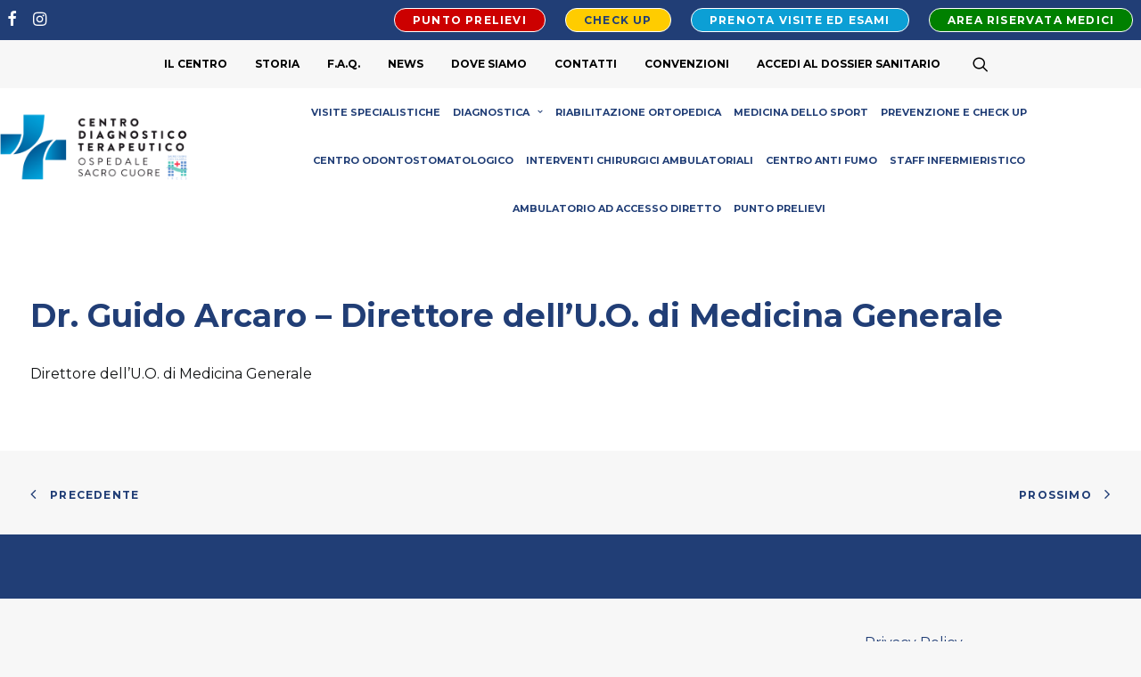

--- FILE ---
content_type: text/css; charset=utf-8
request_url: https://centrodiagnostico.sacrocuore.it/wp-content/themes/uncode/style.css
body_size: 114
content:
/*
Theme Name: Uncode
Theme URI: http://www.undsgn.com/uncode
Author: Undsgn
Author URI: http://www.undsgn.com
Description: Uncode is a pixel perfect WordPress Theme designed with terrific attention to details.
Version: 2.7.7
License: GNU General Public License v2 or later
License URI: http://www.gnu.org/licenses/gpl-2.0.html
Text Domain: uncode
Domain Path: /languages/
*/

--- FILE ---
content_type: application/javascript; charset=utf-8
request_url: https://centrodiagnostico.sacrocuore.it/wp-content/cache/min/1/wp-content/plugins/wp-rocket/assets/js/wpr-beacon.js?ver=1755499270
body_size: 8917
content:
(()=>{var BeaconUtils=class{static getScreenWidth(){return window.innerWidth||document.documentElement.clientWidth}
static getScreenHeight(){return window.innerHeight||document.documentElement.clientHeight}
static isNotValidScreensize(is_mobile,threshold){const screenWidth=this.getScreenWidth();const screenHeight=this.getScreenHeight();const isNotValidForMobile=is_mobile&&(screenWidth>threshold.width||screenHeight>threshold.height);const isNotValidForDesktop=!is_mobile&&(screenWidth<threshold.width||screenHeight<threshold.height);return isNotValidForMobile||isNotValidForDesktop}
static isPageCached(){const signature=document.documentElement.nextSibling&&document.documentElement.nextSibling.data?document.documentElement.nextSibling.data:"";return signature&&signature.includes("Debug: cached")}
static isIntersecting(rect){return rect.bottom>=0&&rect.right>=0&&rect.top<=(window.innerHeight||document.documentElement.clientHeight)&&rect.left<=(window.innerWidth||document.documentElement.clientWidth)}
static isPageScrolled(){return window.pageYOffset>0||document.documentElement.scrollTop>0}
static isElementVisible(element){const style=window.getComputedStyle(element);const rect=element.getBoundingClientRect();if(!style){return!1}
if(this.hasTransparentText(element)){return!1}
return!(style.display==="none"||style.visibility==="hidden"||style.opacity==="0"||rect.width===0||rect.height===0)}
static hasTransparentText(element){const style=window.getComputedStyle(element);if(!style){return!1}
const color=style.color||"";const filter=style.filter||"";if(color==="transparent"){return!0}
const rgbaMatch=color.match(/rgba\(\d+,\s*\d+,\s*\d+,\s*0\)/);if(rgbaMatch){return!0}
const hslaMatch=color.match(/hsla\(\d+,\s*\d+%,\s*\d+%,\s*0\)/);if(hslaMatch){return!0}
const hexMatch=color.match(/#[0-9a-fA-F]{6}00/);if(hexMatch){return!0}
if(filter.includes("opacity(0)")){return!0}
return!1}};var Utils_default=BeaconUtils;var BeaconLcp=class{constructor(config,logger){this.config=config;this.performanceImages=[];this.logger=logger}
async run(){try{const above_the_fold_images=this._generateLcpCandidates(Infinity);if(above_the_fold_images){this._initWithFirstElementWithInfo(above_the_fold_images);this._fillATFWithoutDuplications(above_the_fold_images)}}catch(err){this.errorCode="script_error";this.logger.logMessage("Script Error: "+err)}}
_generateLcpCandidates(count){const lcpElements=document.querySelectorAll(this.config.elements);if(lcpElements.length<=0){return[]}
const potentialCandidates=Array.from(lcpElements);const topCandidates=potentialCandidates.map((element)=>{if("img"===element.nodeName.toLowerCase()&&"picture"===element.parentElement.nodeName.toLowerCase()){return null}
let rect;if("picture"===element.nodeName.toLowerCase()){const imgElement=element.querySelector("img");if(imgElement){rect=imgElement.getBoundingClientRect()}else{return null}}else{rect=element.getBoundingClientRect()}
return{element,rect}}).filter((item)=>item!==null).filter((item)=>{return item.rect.width>0&&item.rect.height>0&&Utils_default.isIntersecting(item.rect)&&Utils_default.isElementVisible(item.element)}).map((item)=>({item,area:this._getElementArea(item.rect),elementInfo:this._getElementInfo(item.element)})).sort((a,b)=>b.area-a.area).slice(0,count);return topCandidates.map((candidate)=>({element:candidate.item.element,elementInfo:candidate.elementInfo}))}
_getElementArea(rect){const visibleWidth=Math.min(rect.width,(window.innerWidth||document.documentElement.clientWidth)-rect.left);const visibleHeight=Math.min(rect.height,(window.innerHeight||document.documentElement.clientHeight)-rect.top);return visibleWidth*visibleHeight}
_getElementInfo(element){const nodeName=element.nodeName.toLowerCase();const element_info={type:"",src:"",srcset:"",sizes:"",sources:[],bg_set:[],current_src:""};const css_bg_url_rgx=/url\(\s*?['"]?\s*?(.+?)\s*?["']?\s*?\)/ig;if(nodeName==="img"&&element.srcset){element_info.type="img-srcset";element_info.src=element.src;element_info.srcset=element.srcset;element_info.sizes=element.sizes;element_info.current_src=element.currentSrc}else if(nodeName==="img"){element_info.type="img";element_info.src=element.src;element_info.current_src=element.currentSrc}else if(nodeName==="video"){element_info.type="img";const source=element.querySelector("source");element_info.src=element.poster||(source?source.src:"");element_info.current_src=element_info.src}else if(nodeName==="svg"){const imageElement=element.querySelector("image");if(imageElement){element_info.type="img";element_info.src=imageElement.getAttribute("href")||"";element_info.current_src=element_info.src}}else if(nodeName==="picture"){element_info.type="picture";const img=element.querySelector("img");element_info.src=img?img.src:"";element_info.sources=Array.from(element.querySelectorAll("source")).map((source)=>({srcset:source.srcset||"",media:source.media||"",type:source.type||"",sizes:source.sizes||""}))}else{const computed_style=window.getComputedStyle(element,null);const bg_props=[computed_style.getPropertyValue("background-image"),getComputedStyle(element,":after").getPropertyValue("background-image"),getComputedStyle(element,":before").getPropertyValue("background-image")].filter((prop)=>prop!=="none");if(bg_props.length===0){return null}
const full_bg_prop=bg_props[0];element_info.type="bg-img";if(full_bg_prop.includes("image-set(")){element_info.type="bg-img-set"}
if(!full_bg_prop||full_bg_prop===""||full_bg_prop.includes("data:image")){return null}
const matches=[...full_bg_prop.matchAll(css_bg_url_rgx)];element_info.bg_set=matches.map((m)=>m[1]?{src:m[1].trim()+(m[2]?" "+m[2].trim():"")}:{});if(element_info.bg_set.every((item)=>item.src==="")){element_info.bg_set=matches.map((m)=>m[1]?{src:m[1].trim()}:{})}
if(element_info.bg_set.length<=0){return null}
if(element_info.bg_set.length>0){element_info.src=element_info.bg_set[0].src;if(element_info.type==="bg-img-set"){element_info.src=element_info.bg_set}}}
return element_info}
_initWithFirstElementWithInfo(elements){const firstElementWithInfo=elements.find((item)=>{return item.elementInfo!==null&&(item.elementInfo.src||item.elementInfo.srcset)});if(!firstElementWithInfo){this.logger.logMessage("No LCP candidate found.");this.performanceImages=[];return}
this.performanceImages=[{...firstElementWithInfo.elementInfo,label:"lcp"}]}
_fillATFWithoutDuplications(elements){elements.forEach(({element,elementInfo})=>{if(this._isDuplicateImage(element)||!elementInfo){return}
this.performanceImages.push({...elementInfo,label:"above-the-fold"})})}
_isDuplicateImage(image){const elementInfo=this._getElementInfo(image);if(elementInfo===null){return!1}
const isImageOrVideo=elementInfo.type==="img"||elementInfo.type==="img-srcset"||elementInfo.type==="video";const isBgImageOrPicture=elementInfo.type==="bg-img"||elementInfo.type==="bg-img-set"||elementInfo.type==="picture";return(isImageOrVideo||isBgImageOrPicture)&&this.performanceImages.some((item)=>item.src===elementInfo.src)}
getResults(){return this.performanceImages}};var BeaconLcp_default=BeaconLcp;var BeaconLrc=class{constructor(config,logger){this.config=config;this.logger=logger;this.lazyRenderElements=[]}
async run(){try{const elementsInView=this._getLazyRenderElements();if(elementsInView){this._processElements(elementsInView)}}catch(err){this.errorCode="script_error";this.logger.logMessage("Script Error: "+err)}}
_getLazyRenderElements(){const elements=document.querySelectorAll("[data-rocket-location-hash]");const svgUseTargets=this._getSvgUseTargets();if(elements.length<=0){return[]}
const validElements=Array.from(elements).filter((element)=>{if(this._skipElement(element)){return!1}
if(svgUseTargets.includes(element)){this.logger.logColoredMessage(`Element skipped because of SVG: ${element.tagName}`,"orange");return!1}
return!0});return validElements.map((element)=>({element,depth:this._getElementDepth(element),distance:this._getElementDistance(element),hash:this._getLocationHash(element)}))}
_getElementDepth(element){let depth=0;let parent=element.parentElement;while(parent){depth++;parent=parent.parentElement}
return depth}
_getElementDistance(element){const rect=element.getBoundingClientRect();const scrollTop=window.pageYOffset||document.documentElement.scrollTop;return Math.max(0,rect.top+scrollTop-Utils_default.getScreenHeight())}
_skipElement(element){const skipStrings=this.config.skipStrings||["memex"];if(!element||!element.id)return!1;return skipStrings.some((str)=>element.id.toLowerCase().includes(str.toLowerCase()))}
_shouldSkipElement(element,exclusions){if(!element)return!1;for(let i=0;i<exclusions.length;i++){const[attribute,pattern]=exclusions[i];const attributeValue=element.getAttribute(attribute);if(attributeValue&&new RegExp(pattern,"i").test(attributeValue)){return!0}}
return!1}
_checkLcrConflict(element){const conflictingElements=[];const computedStyle=window.getComputedStyle(element);const validMargins=["marginTop","marginRight","marginBottom","marginLeft"];const negativeMargins=validMargins.some((margin)=>parseFloat(computedStyle[margin])<0);const currentElementConflicts=negativeMargins||computedStyle.contentVisibility==="auto"||computedStyle.contentVisibility==="hidden";if(currentElementConflicts){conflictingElements.push({element,conflicts:[negativeMargins&&"negative margin",computedStyle.contentVisibility==="auto"&&"content-visibility:auto",computedStyle.contentVisibility==="hidden"&&"content-visibility:hidden"].filter(Boolean)})}
Array.from(element.children).forEach((child)=>{const childStyle=window.getComputedStyle(child);const validMargins2=["marginTop","marginRight","marginBottom","marginLeft"];const childNegativeMargins=validMargins2.some((margin)=>parseFloat(childStyle[margin])<0);const childConflicts=childNegativeMargins||childStyle.position==="absolute"||childStyle.position==="fixed";if(childConflicts){conflictingElements.push({element:child,conflicts:[childNegativeMargins&&"negative margin",childStyle.position==="absolute"&&"position:absolute",childStyle.position==="fixed"&&"position:fixed"].filter(Boolean)})}});return conflictingElements}
_processElements(elements){elements.forEach(({element,depth,distance,hash})=>{if(this._shouldSkipElement(element,this.config.exclusions||[])){return}
if("No hash detected"===hash){return}
const conflicts=this._checkLcrConflict(element);if(conflicts.length>0){this.logger.logMessage("Skipping element due to conflicts:",conflicts);return}
const can_push_hash=element.parentElement&&this._getElementDistance(element.parentElement)<this.config.lrc_threshold&&distance>=this.config.lrc_threshold;const color=can_push_hash?"green":distance===0?"red":"";this.logger.logColoredMessage(`${"	".repeat(depth)}${element.tagName} (Depth: ${depth}, Distance from viewport bottom: ${distance}px)`,color);this.logger.logColoredMessage(`${"	".repeat(depth)}Location hash: ${hash}`,color);this.logger.logColoredMessage(`${"	".repeat(depth)}Dimensions Client Height: ${element.clientHeight}`,color);if(can_push_hash){this.lazyRenderElements.push(hash);this.logger.logMessage(`Element pushed with hash: ${hash}`)}})}
_getXPath(element){if(element&&element.id!==""){return `//*[@id="${element.id}"]`}
return this._getElementXPath(element)}
_getElementXPath(element){if(element===document.body){return"/html/body"}
const position=this._getElementPosition(element);return `${this._getElementXPath(element.parentNode)}/${element.nodeName.toLowerCase()}[${position}]`}
_getElementPosition(element){let pos=1;let sibling=element.previousElementSibling;while(sibling){if(sibling.nodeName===element.nodeName){pos++}
sibling=sibling.previousElementSibling}
return pos}
_getLocationHash(element){return element.hasAttribute("data-rocket-location-hash")?element.getAttribute("data-rocket-location-hash"):"No hash detected"}
_getSvgUseTargets(){const useElements=document.querySelectorAll("use");const targets=new Set();useElements.forEach((use)=>{let parent=use.parentElement;while(parent&&parent!==document.body){targets.add(parent);parent=parent.parentElement}});return Array.from(targets)}
getResults(){return this.lazyRenderElements}};var BeaconLrc_default=BeaconLrc;var BeaconPreloadFonts=class{constructor(config,logger){this.config=config;this.logger=logger;this.aboveTheFoldFonts=[];const extensions=(Array.isArray(this.config.processed_extensions)&&this.config.processed_extensions.length>0?this.config.processed_extensions:["woff","woff2","ttf"]).map((ext)=>ext.replace(/[.*+?^${}()|[\]\\]/g,"\\$&")).join("|");this.FONT_FILE_REGEX=new RegExp(`\\.(${extensions})(\\?.*)?$`,"i");this.EXCLUDED_TAG_NAMES=new Set(["BASE","HEAD","LINK","META","STYLE","TITLE","SCRIPT","IMG","VIDEO","AUDIO","EMBED","OBJECT","IFRAME","NOSCRIPT","TEMPLATE","SLOT","CANVAS","SOURCE","TRACK","PARAM","USE","SYMBOL","BR","HR","WBR","APPLET","ACRONYM","BGSOUND","BIG","BLINK","CENTER","FONT","FRAME","FRAMESET","MARQUEE","NOFRAMES","STRIKE","TT","U","XMP"])}
isExcluded(fontFamily,urls){const exclusions=this.config.preload_fonts_exclusions;const exclusionsSet=new Set(exclusions);if(exclusionsSet.has(fontFamily)){return!0}
if(exclusions.some((exclusion)=>fontFamily.includes(exclusion))){return!0}
if(Array.isArray(urls)&&urls.length>0){if(urls.some((url)=>exclusionsSet.has(url))){return!0}
if(urls.some((url)=>exclusions.some((exclusion)=>url.includes(exclusion)))){return!0}}
return!1}
canElementBeStyledWithFontFamily(element){return!this.EXCLUDED_TAG_NAMES.has(element.tagName)}
isElementVisible(element){return Utils_default.isElementVisible(element)}
cleanUrl(url){try{url=url.split("?")[0].split("#")[0];return new URL(url,window.location.href).href}catch(e){return url}}
async externalStylesheetsDoc(){function generateFontPairsFromStyleSheets(styleSheetsArray){const fontPairs={};function _extractFirstUrlFromSrc(srcValue){if(!srcValue)return null;const urlMatch=srcValue.match(/url\s*\(\s*(['"]?)(.+?)\1\s*\)/);return urlMatch?urlMatch[2]:null}
function _cleanFontFamilyName(fontFamilyValue){if(!fontFamilyValue)return"";return fontFamilyValue.replace(/^['"]+|['"]+$/g,"").trim()}
if(!styleSheetsArray||!Array.isArray(styleSheetsArray)){console.warn("generateFontPairsFromStyleSheets: Input is not a valid array. Received:",styleSheetsArray);return fontPairs}
if(styleSheetsArray.length===0){return fontPairs}
styleSheetsArray.forEach((sheet)=>{if(sheet&&sheet.cssRules){try{for(const rule of sheet.cssRules){if(rule.type===CSSRule.FONT_FACE_RULE){const cssFontFaceRule=rule;const fontFamily=_cleanFontFamilyName(cssFontFaceRule.style.getPropertyValue("font-family"));const fontWeight=cssFontFaceRule.style.getPropertyValue("font-weight")||"normal";const fontStyle=cssFontFaceRule.style.getPropertyValue("font-style")||"normal";const src=cssFontFaceRule.style.getPropertyValue("src");const fontUrl=_extractFirstUrlFromSrc(src);if(fontFamily&&fontUrl){const variation={family:fontFamily,weight:fontWeight,style:fontStyle};if(!fontPairs[fontUrl])fontPairs[fontUrl]=[];const variationExists=fontPairs[fontUrl].some((v)=>v.family===variation.family&&v.weight===variation.weight&&v.style===variation.style);if(!variationExists)fontPairs[fontUrl].push(variation)}}}}catch(e){console.warn("Error processing CSS rules from a stylesheet:",e,sheet)}}else if(sheet&&!sheet.cssRules){console.warn("Skipping a stylesheet as its cssRules are not accessible or it is empty:",sheet)}});return fontPairs}
const links=[...document.querySelectorAll('link[rel="stylesheet"]')].filter((link)=>{try{const linkUrl=new URL(link.href);const currentUrl=new URL(window.location.href);if(linkUrl.origin===currentUrl.origin){return!1}
const exclusions=this.config.external_font_exclusions||[];return!exclusions.some((exclusion)=>link.href.includes(exclusion))}catch(e){return!1}});if(links.length===0){this.logger.logMessage("No external CSS links found to process.");return{styleSheets:[],fontPairs:{}}}
const fetchedCssPromises=links.map((linkElement)=>fetch(linkElement.href,{mode:"cors"}).then((response)=>{if(response.ok){return response.text()}
console.warn(`Failed to fetch external CSS from ${linkElement.href}: ${response.status} ${response.statusText}`);return null}).catch((error)=>{console.error(`Network error fetching external CSS from ${linkElement.href}:`,error);return null}));const cssTexts=await Promise.all(fetchedCssPromises);const temporaryStyleSheets=[];cssTexts.forEach((txt)=>{if(txt&&txt.trim()!==""){try{const sheet=new CSSStyleSheet();sheet.replaceSync(txt);temporaryStyleSheets.push(sheet)}catch(error){console.error("Could not parse fetched CSS into a stylesheet:",error,`
CSS (first 200 chars): ${txt.substring(0, 200)}...`)}}});if(temporaryStyleSheets.length>0){this.logger.logMessage(`[Beacon] ${temporaryStyleSheets.length} stylesheet(s) fetched and parsed into CSSStyleSheet objects.`)}else{this.logger.logMessage("[Beacon] No stylesheets were successfully parsed from the fetched CSS.")}
const processedFontPairs=generateFontPairsFromStyleSheets(temporaryStyleSheets);return{styleSheets:temporaryStyleSheets,fontPairs:processedFontPairs}}
async _initializeExternalFontSheets(){this.logger.logMessage("Initializing external font stylesheets...");try{const result=await this.externalStylesheetsDoc();this.externalParsedSheets=result.styleSheets||[];this.externalParsedPairs=result.fontPairs||[];this.logger.logMessage(`Successfully parsed ${this.externalParsedSheets.length} external font stylesheets.`)}catch(error){this.logger.logMessage("Error initializing external font stylesheets:",error);this.externalParsedSheets=[]}}
getNetworkLoadedFonts(){return new Map(window.performance.getEntriesByType("resource").filter((resource)=>this.FONT_FILE_REGEX.test(resource.name)).map((resource)=>[this.cleanUrl(resource.name),resource.name]))}
async getFontFaceRules(){const stylesheetFonts={};const processedUrls=new Set();const processFontFaceRule=(rule,baseHref=null)=>{const src=rule.style.getPropertyValue("src");const fontFamily=rule.style.getPropertyValue("font-family").replace(/['"]/g,"").trim();const weight=rule.style.getPropertyValue("font-weight")||"400";const style=rule.style.getPropertyValue("font-style")||"normal";if(!stylesheetFonts[fontFamily]){stylesheetFonts[fontFamily]={urls:[],variations:new Set()}}
const extractFirstUrlFromSrc=(srcValue)=>{if(!srcValue)return null;const urlMatch=srcValue.match(/url\s*\(\s*(['"]?)(.+?)\1\s*\)/);return urlMatch?urlMatch[2]:null};const firstUrl=extractFirstUrlFromSrc(src);if(firstUrl){let rawUrl=firstUrl;if(baseHref){rawUrl=new URL(rawUrl,baseHref).href}
const normalized=this.cleanUrl(rawUrl);if(!stylesheetFonts[fontFamily].urls.includes(normalized)){stylesheetFonts[fontFamily].urls.push(normalized);stylesheetFonts[fontFamily].variations.add(JSON.stringify({weight,style}))}}};const processImportRule=async(rule)=>{try{const importUrl=rule.href;if(processedUrls.has(importUrl)){return}
processedUrls.add(importUrl);const response=await fetch(importUrl,{mode:"cors"});if(!response.ok){this.logger.logMessage(`Failed to fetch @import CSS: ${response.status}`);return}
const cssText=await response.text();const tempSheet=new CSSStyleSheet();tempSheet.replaceSync(cssText);Array.from(tempSheet.cssRules||[]).forEach((importedRule)=>{if(importedRule instanceof CSSFontFaceRule){processFontFaceRule(importedRule,importUrl)}})}catch(error){this.logger.logMessage(`Error processing @import rule: ${error.message}`)}};const processSheet=async(sheet)=>{try{const rules=Array.from(sheet.cssRules||[]);for(const rule of rules){if(rule instanceof CSSFontFaceRule){processFontFaceRule(rule,sheet.href)}else if(rule instanceof CSSImportRule){if(rule.styleSheet){await processSheet(rule.styleSheet)}else{await processImportRule(rule)}}else if(rule.styleSheet){await processSheet(rule.styleSheet)}}}catch(e){if(e.name==="SecurityError"&&sheet.href){if(processedUrls.has(sheet.href)){return}
processedUrls.add(sheet.href);try{const response=await fetch(sheet.href,{mode:"cors"});if(response.ok){const cssText=await response.text();const tempSheet=new CSSStyleSheet();tempSheet.replaceSync(cssText);Array.from(tempSheet.cssRules||[]).forEach((rule)=>{if(rule instanceof CSSFontFaceRule){processFontFaceRule(rule,sheet.href)}});const importRegex=/@import\s+url\(['"]?([^'")]+)['"]?\);?/g;let importMatch;while((importMatch=importRegex.exec(cssText))!==null){const importUrl=new URL(importMatch[1],sheet.href).href;if(processedUrls.has(importUrl)){continue}
processedUrls.add(importUrl);try{const importResponse=await fetch(importUrl,{mode:"cors"});if(importResponse.ok){const importCssText=await importResponse.text();const tempImportSheet=new CSSStyleSheet();tempImportSheet.replaceSync(importCssText);Array.from(tempImportSheet.cssRules||[]).forEach((importedRule)=>{if(importedRule instanceof CSSFontFaceRule){processFontFaceRule(importedRule,importUrl)}})}}catch(importError){this.logger.logMessage(`Error fetching @import ${importUrl}: ${importError.message}`)}}}}catch(fetchError){this.logger.logMessage(`Error fetching stylesheet ${sheet.href}: ${fetchError.message}`)}}else{this.logger.logMessage(`Error processing stylesheet: ${e.message}`)}}};const sheets=Array.from(document.styleSheets);for(const sheet of sheets){await processSheet(sheet)}
const inlineStyleElements=document.querySelectorAll("style");for(const styleElement of inlineStyleElements){const cssText=styleElement.textContent||styleElement.innerHTML||"";const importRegex=/@import\s+url\s*\(\s*['"]?([^'")]+)['"]?\s*\)\s*;?/g;let importMatch;while((importMatch=importRegex.exec(cssText))!==null){const importUrl=importMatch[1];if(processedUrls.has(importUrl)){continue}
processedUrls.add(importUrl);try{const response=await fetch(importUrl,{mode:"cors"});if(response.ok){const importCssText=await response.text();const tempSheet=new CSSStyleSheet();tempSheet.replaceSync(importCssText);Array.from(tempSheet.cssRules||[]).forEach((importedRule)=>{if(importedRule instanceof CSSFontFaceRule){processFontFaceRule(importedRule,importUrl)}})}}catch(importError){this.logger.logMessage(`Error fetching inline @import ${importUrl}: ${importError.message}`)}}}
Object.values(stylesheetFonts).forEach((fontData)=>{fontData.variations=Array.from(fontData.variations).map((v)=>JSON.parse(v))});return stylesheetFonts}
isElementAboveFold(element){if(!this.isElementVisible(element))return!1;const rect=element.getBoundingClientRect();const scrollTop=window.pageYOffset||document.documentElement.scrollTop;const elementTop=rect.top+scrollTop;const foldPosition=window.innerHeight||document.documentElement.clientHeight;return elementTop<=foldPosition}
canElementBeProcessed(element){return this.canElementBeStyledWithFontFamily(element)&&this.isElementAboveFold(element)}
async run(){await document.fonts.ready;await this._initializeExternalFontSheets();const networkLoadedFonts=this.getNetworkLoadedFonts();const stylesheetFonts=await this.getFontFaceRules();const hostedFonts=new Map();const externalFontsResults=await this.processExternalFonts(this.externalParsedPairs);const elements=Array.from(document.getElementsByTagName("*")).filter((el)=>this.canElementBeProcessed(el));elements.forEach((element)=>{const processElementFont=(style,pseudoElement=null)=>{if(!style||!this.isElementVisible(element))return;const fontFamily=style.fontFamily.split(",")[0].replace(/['"]+/g,"").trim();const hasContent=pseudoElement?style.content!=="none"&&style.content!=='""':element.textContent.trim();if(hasContent&&stylesheetFonts[fontFamily]){let urls=stylesheetFonts[fontFamily].urls;if(!this.isExcluded(fontFamily,urls)&&!hostedFonts.has(fontFamily)){hostedFonts.set(fontFamily,{elements:new Set(),urls,variations:stylesheetFonts[fontFamily].variations});hostedFonts.get(fontFamily).elements.add(element)}}};try{processElementFont(window.getComputedStyle(element));["::before","::after"].forEach((pseudo)=>{processElementFont(window.getComputedStyle(element,pseudo),pseudo)})}catch(e){this.logger.logMessage("Error processing element:",e)}});const aboveTheFoldFonts=this.summarizeMatches(externalFontsResults,hostedFonts,networkLoadedFonts);if(!Object.keys(aboveTheFoldFonts.allFonts).length&&!Object.keys(aboveTheFoldFonts.externalFonts).length&&!Object.keys(aboveTheFoldFonts.hostedFonts).length){this.logger.logMessage("No fonts found above the fold.");return}
this.logger.logMessage("Above the fold fonts:",aboveTheFoldFonts);this.aboveTheFoldFonts=[...new Set(Object.values(aboveTheFoldFonts.allFonts).flatMap((font)=>font.variations.map((variation)=>variation.url)))]}
summarizeMatches(externalFontsResults,hostedFonts,networkLoadedFonts){const allFonts={};const hostedFontsResults={};if(hostedFonts.size>0){hostedFonts.forEach((data,fontFamily)=>{if(data.variations){const elements=Array.from(data.elements);const aboveElements=elements.filter((el)=>this.isElementAboveFold(el));const belowElements=elements.filter((el)=>!this.isElementAboveFold(el));data.variations.forEach((variation)=>{let matchingUrl=null;for(const styleUrl of data.urls){const normalizedStyleUrl=this.cleanUrl(styleUrl);if(networkLoadedFonts.has(normalizedStyleUrl)){matchingUrl=networkLoadedFonts.get(normalizedStyleUrl);break}}
if(matchingUrl){if(!allFonts[fontFamily]){allFonts[fontFamily]={type:"hosted",variations:[],elementCount:{aboveFold:aboveElements.length,belowFold:belowElements.length,total:elements.length},urlCount:{aboveFold:new Set(),belowFold:new Set()}}}
allFonts[fontFamily].variations.push({weight:variation.weight,style:variation.style,url:matchingUrl,elementCount:{aboveFold:aboveElements.length,belowFold:belowElements.length,total:elements.length}});if(aboveElements.length>0){allFonts[fontFamily].urlCount.aboveFold.add(matchingUrl)}
if(belowElements.length>0){allFonts[fontFamily].urlCount.belowFold.add(matchingUrl)}}});if(allFonts[fontFamily]){hostedFontsResults[fontFamily]={variations:allFonts[fontFamily].variations,elementCount:{...allFonts[fontFamily].elementCount},urlCount:{...allFonts[fontFamily].urlCount}}}}})}
if(Object.keys(externalFontsResults).length>0){Object.entries(externalFontsResults).forEach(([url,data])=>{const aboveElements=Array.from(data.elements).filter((el)=>this.isElementAboveFold(el));const belowElements=Array.from(data.elements).filter((el)=>!this.isElementAboveFold(el));if(data.elementCount.aboveFold>0||aboveElements.length>0){data.variations.forEach((variation)=>{if(!allFonts[variation.family]){allFonts[variation.family]={type:"external",variations:[],elementCount:{aboveFold:0,belowFold:0,total:0},urlCount:{aboveFold:new Set(),belowFold:new Set()}}}
allFonts[variation.family].variations.push({weight:variation.weight,style:variation.style,url,elementCount:{aboveFold:aboveElements.length,belowFold:belowElements.length,total:data.elements.length}});allFonts[variation.family].elementCount.aboveFold+=aboveElements.length;allFonts[variation.family].elementCount.belowFold+=belowElements.length;allFonts[variation.family].elementCount.total+=data.elements.length;if(aboveElements.length>0){allFonts[variation.family].urlCount.aboveFold.add(url)}
if(belowElements.length>0){allFonts[variation.family].urlCount.belowFold.add(url)}})}})}
Object.values(allFonts).forEach((font)=>{font.urlCount={aboveFold:font.urlCount.aboveFold.size,belowFold:font.urlCount.belowFold.size,total:(new Set([...font.urlCount.aboveFold,...font.urlCount.belowFold])).size}});Object.values(hostedFontsResults).forEach((font)=>{if(font.urlCount.aboveFold instanceof Set){font.urlCount={aboveFold:font.urlCount.aboveFold.size,belowFold:font.urlCount.belowFold.size,total:(new Set([...font.urlCount.aboveFold,...font.urlCount.belowFold])).size}}});return{externalFonts:Object.fromEntries(Object.entries(externalFontsResults).filter((entry)=>entry[1].elementCount.aboveFold>0)),hostedFonts:hostedFontsResults,allFonts}}
async processExternalFonts(fontPairs){const matches=new Map();const elements=Array.from(document.getElementsByTagName("*")).filter((el)=>this.canElementBeProcessed(el));const fontMap=new Map();Object.entries(fontPairs).forEach(([url,variations])=>{variations.forEach((variation)=>{const key=`${variation.family}|${variation.weight}|${variation.style}`;fontMap.set(key,{url,...variation})})});const getFontInfoForElement=(style)=>{const family=style.fontFamily.split(",")[0].replace(/['"]+/g,"").trim();const weight=style.fontWeight;const fontStyle=style.fontStyle;const key=`${family}|${weight}|${fontStyle}`;let fontInfo=fontMap.get(key);if(!fontInfo&&weight!=="400"){const fallbackKey=`${family}|400|${fontStyle}`;fontInfo=fontMap.get(fallbackKey)}
return fontInfo};elements.forEach((element)=>{if(element.textContent.trim()){const style=window.getComputedStyle(element);const fontInfo=getFontInfoForElement(style);if(fontInfo){if(!this.isExcluded(fontInfo.family,[fontInfo.url])&&!matches.has(fontInfo.url)){matches.set(fontInfo.url,{elements:new Set(),variations:new Set()});matches.get(fontInfo.url).elements.add(element);matches.get(fontInfo.url).variations.add(JSON.stringify({family:fontInfo.family,weight:fontInfo.weight,style:fontInfo.style}))}}}["::before","::after"].forEach((pseudo)=>{const pseudoStyle=window.getComputedStyle(element,pseudo);if(pseudoStyle.content!=="none"&&pseudoStyle.content!=='""'){const fontInfo=getFontInfoForElement(pseudoStyle);if(fontInfo){if(!this.isExcluded(fontInfo.family,[fontInfo.url])&&!matches.has(fontInfo.url)){matches.set(fontInfo.url,{elements:new Set(),variations:new Set()});matches.get(fontInfo.url).elements.add(element);matches.get(fontInfo.url).variations.add(JSON.stringify({family:fontInfo.family,weight:fontInfo.weight,style:fontInfo.style}))}}}})});return Object.fromEntries(Array.from(matches.entries()).map(([url,data])=>[url,{elementCount:{aboveFold:Array.from(data.elements).filter((el)=>this.isElementAboveFold(el)).length,total:data.elements.size},variations:Array.from(data.variations).map((v)=>JSON.parse(v)),elements:Array.from(data.elements)}]))}
getResults(){return this.aboveTheFoldFonts}};var BeaconPreloadFonts_default=BeaconPreloadFonts;var BeaconPreconnectExternalDomain=class{constructor(config,logger){this.logger=logger;this.result=[];this.excludedPatterns=config.preconnect_external_domain_exclusions;this.eligibleElements=config.preconnect_external_domain_elements;this.matchedItems=new Set();this.excludedItems=new Set()}
async run(){const elements=document.querySelectorAll(`${this.eligibleElements.join(", ")}[src], ${this.eligibleElements.join(", ")}[href], ${this.eligibleElements.join(", ")}[rel], ${this.eligibleElements.join(", ")}[type]`);elements.forEach((el)=>this.processElement(el));this.logger.logMessage({matchedItems:this.getMatchedItems(),excludedItems:Array.from(this.excludedItems)})}
processElement(el){try{const url=new URL(el.src||el.href||"",location.href);if(this.isExcluded(el)){this.excludedItems.add(this.createExclusionObject(url,el));return}
if(this.isExternalDomain(url)){this.matchedItems.add(`${url.hostname}-${el.tagName.toLowerCase()}`);this.result=[...new Set(this.result.concat(url.origin))]}}catch(e){this.logger.logMessage(e)}}
isExcluded(el){const outerHTML=el.outerHTML.substring(0,el.outerHTML.indexOf(">")+1);return this.excludedPatterns.some((pattern)=>outerHTML.includes(pattern))}
isExcludedByDomain(url){return this.excludedPatterns.some((pattern)=>pattern.type==="domain"&&url.hostname.includes(pattern.value))}
isExternalDomain(url){return url.hostname!==location.hostname&&url.hostname}
createExclusionObject(url,el){return{domain:url.hostname,elementType:el.tagName.toLowerCase()}}
getMatchedItems(){return Array.from(this.matchedItems).map((item)=>{const lastHyphenIndex=item.lastIndexOf("-");return[item.substring(0,lastHyphenIndex),item.substring(lastHyphenIndex+1)]})}
getResults(){return this.result}};var BeaconPreconnectExternalDomain_default=BeaconPreconnectExternalDomain;var Logger=class{constructor(enabled){this.enabled=enabled}
logMessage(label,msg=""){if(!this.enabled){return}
if(msg!==""){console.log(label,msg);return}
console.log(label)}
logColoredMessage(msg,color="green"){if(!this.enabled){return}
console.log(`%c${msg}`,`color: ${color};`)}};var Logger_default=Logger;var BeaconManager=class{constructor(config){this.config=config;this.lcpBeacon=null;this.lrcBeacon=null;this.preloadFontsBeacon=null;this.preconnectExternalDomainBeacon=null;this.infiniteLoopId=null;this.errorCode="";this.logger=new Logger_default(this.config.debug)}
async init(){this.scriptTimer=new Date();if(!await this._isValidPreconditions()){this._finalize();return}
if(Utils_default.isPageScrolled()){this.logger.logMessage("Bailing out because the page has been scrolled");this._finalize();return}
this.infiniteLoopId=setTimeout(()=>{this._handleInfiniteLoop()},1e4);const isGeneratedBefore=await this._getGeneratedBefore();const shouldGenerateLcp=this.config.status.atf&&(isGeneratedBefore===!1||isGeneratedBefore.lcp===!1);const shouldGeneratelrc=this.config.status.lrc&&(isGeneratedBefore===!1||isGeneratedBefore.lrc===!1);const shouldGeneratePreloadFonts=this.config.status.preload_fonts&&(isGeneratedBefore===!1||isGeneratedBefore.preload_fonts===!1);const shouldGeneratePreconnectExternalDomain=this.config.status.preconnect_external_domain&&(isGeneratedBefore===!1||isGeneratedBefore.preconnect_external_domain===!1);if(shouldGenerateLcp){this.lcpBeacon=new BeaconLcp_default(this.config,this.logger);await this.lcpBeacon.run()}else{this.logger.logMessage("Not running BeaconLcp because data is already available or feature is disabled")}
if(shouldGeneratelrc){this.lrcBeacon=new BeaconLrc_default(this.config,this.logger);await this.lrcBeacon.run()}else{this.logger.logMessage("Not running BeaconLrc because data is already available or feature is disabled")}
if(shouldGeneratePreloadFonts){this.preloadFontsBeacon=new BeaconPreloadFonts_default(this.config,this.logger);await this.preloadFontsBeacon.run()}else{this.logger.logMessage("Not running BeaconPreloadFonts because data is already available or feature is disabled")}
if(shouldGeneratePreconnectExternalDomain){this.preconnectExternalDomainBeacon=new BeaconPreconnectExternalDomain_default(this.config,this.logger);await this.preconnectExternalDomainBeacon.run()}else{this.logger.logMessage("Not running BeaconPreconnectExternalDomain because data is already available or feature is disabled")}
if(shouldGenerateLcp||shouldGeneratelrc||shouldGeneratePreloadFonts||shouldGeneratePreconnectExternalDomain){this._saveFinalResultIntoDB()}else{this.logger.logMessage("Not saving results into DB as no beacon features ran.");this._finalize()}}
async _isValidPreconditions(){const threshold={width:this.config.width_threshold,height:this.config.height_threshold};if(Utils_default.isNotValidScreensize(this.config.is_mobile,threshold)){this.logger.logMessage("Bailing out because screen size is not acceptable");return!1}
return!0}
async _getGeneratedBefore(){if(!Utils_default.isPageCached()){return!1}
let data_check=new FormData();data_check.append("action","rocket_check_beacon");data_check.append("rocket_beacon_nonce",this.config.nonce);data_check.append("url",this.config.url);data_check.append("is_mobile",this.config.is_mobile);const beacon_data_response=await fetch(this.config.ajax_url,{method:"POST",credentials:"same-origin",body:data_check}).then((data)=>data.json());return beacon_data_response.data}
_saveFinalResultIntoDB(){const results={lcp:this.lcpBeacon?this.lcpBeacon.getResults():null,lrc:this.lrcBeacon?this.lrcBeacon.getResults():null,preload_fonts:this.preloadFontsBeacon?this.preloadFontsBeacon.getResults():null,preconnect_external_domain:this.preconnectExternalDomainBeacon?this.preconnectExternalDomainBeacon.getResults():null};const data=new FormData();data.append("action","rocket_beacon");data.append("rocket_beacon_nonce",this.config.nonce);data.append("url",this.config.url);data.append("is_mobile",this.config.is_mobile);data.append("status",this._getFinalStatus());data.append("results",JSON.stringify(results));fetch(this.config.ajax_url,{method:"POST",credentials:"same-origin",body:data,headers:{"wpr-saas-no-intercept":!0}}).then((response)=>response.json()).then((data2)=>{this.logger.logMessage(data2.data.lcp)}).catch((error)=>{this.logger.logMessage(error)}).finally(()=>{this._finalize()})}
_getFinalStatus(){if(""!==this.errorCode){return this.errorCode}
const scriptTime=(new Date()-this.scriptTimer)/1e3;if(10<=scriptTime){return"timeout"}
return"success"}
_handleInfiniteLoop(){this._saveFinalResultIntoDB()}
_finalize(){const beaconscript=document.querySelector('[data-name="wpr-wpr-beacon"]');beaconscript.setAttribute("beacon-completed","true");clearTimeout(this.infiniteLoopId)}};var BeaconManager_default=BeaconManager;((rocket_beacon_data)=>{if(!rocket_beacon_data){return}
const instance=new BeaconManager_default(rocket_beacon_data);if(document.readyState!=="loading"){setTimeout(()=>{instance.init()},rocket_beacon_data.delay);return}
document.addEventListener("DOMContentLoaded",()=>{setTimeout(()=>{instance.init()},rocket_beacon_data.delay)})})(window.rocket_beacon_data);var BeaconEntryPoint_default=BeaconManager_default})()